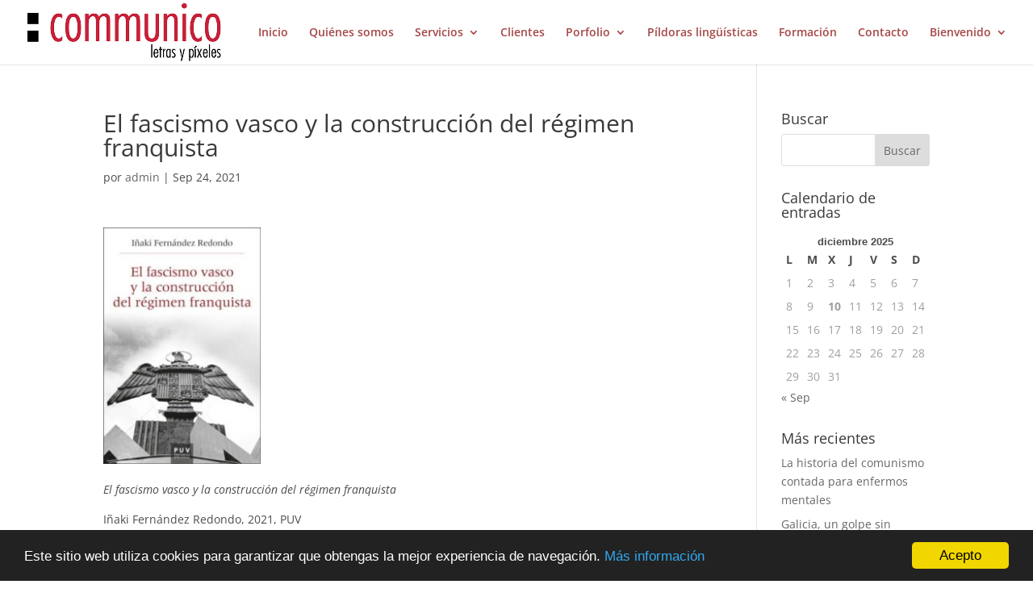

--- FILE ---
content_type: text/css
request_url: https://www.grupocommunico.com/wp-content/themes/Divi-child/style.css?ver=4.27.4
body_size: 360
content:
/*
Theme Name: Divi hijo
Theme URI: https://new.grupocommunico.com/
Author: Cienwebs
Author URI: http://www.cienwebs.org/
Description: Child Theme del tema Divi
Version: 1.0
Template: Divi
*/
/*MARGIN Y PADDIN EN WIDGET FOOTER*/
 #footer-widgets {
    padding: 2% 0 0;
}

@media (min-width: 981px){
.footer-widget {
    
    margin-bottom: 2.5% !important;
}
}
/*CLASE PARA ALINEAR BOTONER EN HORIZONTAL EN UNA SOLA COLUMNA*/
.boutons-en-ligne .et_pb_button_module_wrapper {
    display: inline-block;
    margin: 0 2%;
}

.boutons-en-ligne {
    text-align: center!important;
}

h4.wp-show-posts-entry-title a
{color:#a54646;}

@media only screen and (max-width: 767px){
article.wp-show-posts-single h4{
font-size: 18px !important;
    text-align: center;}
}